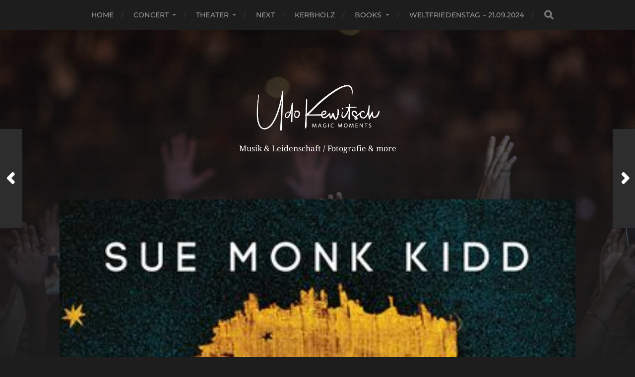

--- FILE ---
content_type: text/html; charset=UTF-8
request_url: https://www.udomittendrin.de/udomittendrin/wordpress/2021/05/01/das-buch-ana/
body_size: 10832
content:
<!DOCTYPE html>

<html class="no-js" lang="de">

	<head profile="http://gmpg.org/xfn/11">
		
		<meta http-equiv="Content-Type" content="text/html; charset=UTF-8" />
		<meta name="viewport" content="width=device-width, initial-scale=1.0, maximum-scale=1.0, user-scalable=no" >
		 
		<title>Das Buch Ana &#8211; Udo:mitten:drin</title>
<meta name='robots' content='max-image-preview:large' />
	<style>img:is([sizes="auto" i], [sizes^="auto," i]) { contain-intrinsic-size: 3000px 1500px }</style>
	<script>document.documentElement.className = document.documentElement.className.replace("no-js","js");</script>
<link rel="alternate" type="application/rss+xml" title="Udo:mitten:drin &raquo; Feed" href="https://www.udomittendrin.de/udomittendrin/wordpress/feed/" />
<link rel="alternate" type="application/rss+xml" title="Udo:mitten:drin &raquo; Kommentar-Feed" href="https://www.udomittendrin.de/udomittendrin/wordpress/comments/feed/" />
<link rel="alternate" type="application/rss+xml" title="Udo:mitten:drin &raquo; Das Buch Ana-Kommentar-Feed" href="https://www.udomittendrin.de/udomittendrin/wordpress/2021/05/01/das-buch-ana/feed/" />
		<!-- This site uses the Google Analytics by MonsterInsights plugin v9.11.0 - Using Analytics tracking - https://www.monsterinsights.com/ -->
		<!-- Note: MonsterInsights is not currently configured on this site. The site owner needs to authenticate with Google Analytics in the MonsterInsights settings panel. -->
					<!-- No tracking code set -->
				<!-- / Google Analytics by MonsterInsights -->
		<script type="text/javascript">
/* <![CDATA[ */
window._wpemojiSettings = {"baseUrl":"https:\/\/s.w.org\/images\/core\/emoji\/16.0.1\/72x72\/","ext":".png","svgUrl":"https:\/\/s.w.org\/images\/core\/emoji\/16.0.1\/svg\/","svgExt":".svg","source":{"concatemoji":"https:\/\/www.udomittendrin.de\/udomittendrin\/wordpress\/wp-includes\/js\/wp-emoji-release.min.js?ver=6.8.3"}};
/*! This file is auto-generated */
!function(s,n){var o,i,e;function c(e){try{var t={supportTests:e,timestamp:(new Date).valueOf()};sessionStorage.setItem(o,JSON.stringify(t))}catch(e){}}function p(e,t,n){e.clearRect(0,0,e.canvas.width,e.canvas.height),e.fillText(t,0,0);var t=new Uint32Array(e.getImageData(0,0,e.canvas.width,e.canvas.height).data),a=(e.clearRect(0,0,e.canvas.width,e.canvas.height),e.fillText(n,0,0),new Uint32Array(e.getImageData(0,0,e.canvas.width,e.canvas.height).data));return t.every(function(e,t){return e===a[t]})}function u(e,t){e.clearRect(0,0,e.canvas.width,e.canvas.height),e.fillText(t,0,0);for(var n=e.getImageData(16,16,1,1),a=0;a<n.data.length;a++)if(0!==n.data[a])return!1;return!0}function f(e,t,n,a){switch(t){case"flag":return n(e,"\ud83c\udff3\ufe0f\u200d\u26a7\ufe0f","\ud83c\udff3\ufe0f\u200b\u26a7\ufe0f")?!1:!n(e,"\ud83c\udde8\ud83c\uddf6","\ud83c\udde8\u200b\ud83c\uddf6")&&!n(e,"\ud83c\udff4\udb40\udc67\udb40\udc62\udb40\udc65\udb40\udc6e\udb40\udc67\udb40\udc7f","\ud83c\udff4\u200b\udb40\udc67\u200b\udb40\udc62\u200b\udb40\udc65\u200b\udb40\udc6e\u200b\udb40\udc67\u200b\udb40\udc7f");case"emoji":return!a(e,"\ud83e\udedf")}return!1}function g(e,t,n,a){var r="undefined"!=typeof WorkerGlobalScope&&self instanceof WorkerGlobalScope?new OffscreenCanvas(300,150):s.createElement("canvas"),o=r.getContext("2d",{willReadFrequently:!0}),i=(o.textBaseline="top",o.font="600 32px Arial",{});return e.forEach(function(e){i[e]=t(o,e,n,a)}),i}function t(e){var t=s.createElement("script");t.src=e,t.defer=!0,s.head.appendChild(t)}"undefined"!=typeof Promise&&(o="wpEmojiSettingsSupports",i=["flag","emoji"],n.supports={everything:!0,everythingExceptFlag:!0},e=new Promise(function(e){s.addEventListener("DOMContentLoaded",e,{once:!0})}),new Promise(function(t){var n=function(){try{var e=JSON.parse(sessionStorage.getItem(o));if("object"==typeof e&&"number"==typeof e.timestamp&&(new Date).valueOf()<e.timestamp+604800&&"object"==typeof e.supportTests)return e.supportTests}catch(e){}return null}();if(!n){if("undefined"!=typeof Worker&&"undefined"!=typeof OffscreenCanvas&&"undefined"!=typeof URL&&URL.createObjectURL&&"undefined"!=typeof Blob)try{var e="postMessage("+g.toString()+"("+[JSON.stringify(i),f.toString(),p.toString(),u.toString()].join(",")+"));",a=new Blob([e],{type:"text/javascript"}),r=new Worker(URL.createObjectURL(a),{name:"wpTestEmojiSupports"});return void(r.onmessage=function(e){c(n=e.data),r.terminate(),t(n)})}catch(e){}c(n=g(i,f,p,u))}t(n)}).then(function(e){for(var t in e)n.supports[t]=e[t],n.supports.everything=n.supports.everything&&n.supports[t],"flag"!==t&&(n.supports.everythingExceptFlag=n.supports.everythingExceptFlag&&n.supports[t]);n.supports.everythingExceptFlag=n.supports.everythingExceptFlag&&!n.supports.flag,n.DOMReady=!1,n.readyCallback=function(){n.DOMReady=!0}}).then(function(){return e}).then(function(){var e;n.supports.everything||(n.readyCallback(),(e=n.source||{}).concatemoji?t(e.concatemoji):e.wpemoji&&e.twemoji&&(t(e.twemoji),t(e.wpemoji)))}))}((window,document),window._wpemojiSettings);
/* ]]> */
</script>
<style id='wp-emoji-styles-inline-css' type='text/css'>

	img.wp-smiley, img.emoji {
		display: inline !important;
		border: none !important;
		box-shadow: none !important;
		height: 1em !important;
		width: 1em !important;
		margin: 0 0.07em !important;
		vertical-align: -0.1em !important;
		background: none !important;
		padding: 0 !important;
	}
</style>
<link rel='stylesheet' id='wp-block-library-css' href='https://www.udomittendrin.de/udomittendrin/wordpress/wp-includes/css/dist/block-library/style.min.css?ver=6.8.3' type='text/css' media='all' />
<style id='classic-theme-styles-inline-css' type='text/css'>
/*! This file is auto-generated */
.wp-block-button__link{color:#fff;background-color:#32373c;border-radius:9999px;box-shadow:none;text-decoration:none;padding:calc(.667em + 2px) calc(1.333em + 2px);font-size:1.125em}.wp-block-file__button{background:#32373c;color:#fff;text-decoration:none}
</style>
<style id='global-styles-inline-css' type='text/css'>
:root{--wp--preset--aspect-ratio--square: 1;--wp--preset--aspect-ratio--4-3: 4/3;--wp--preset--aspect-ratio--3-4: 3/4;--wp--preset--aspect-ratio--3-2: 3/2;--wp--preset--aspect-ratio--2-3: 2/3;--wp--preset--aspect-ratio--16-9: 16/9;--wp--preset--aspect-ratio--9-16: 9/16;--wp--preset--color--black: #1d1d1d;--wp--preset--color--cyan-bluish-gray: #abb8c3;--wp--preset--color--white: #fff;--wp--preset--color--pale-pink: #f78da7;--wp--preset--color--vivid-red: #cf2e2e;--wp--preset--color--luminous-vivid-orange: #ff6900;--wp--preset--color--luminous-vivid-amber: #fcb900;--wp--preset--color--light-green-cyan: #7bdcb5;--wp--preset--color--vivid-green-cyan: #00d084;--wp--preset--color--pale-cyan-blue: #8ed1fc;--wp--preset--color--vivid-cyan-blue: #0693e3;--wp--preset--color--vivid-purple: #9b51e0;--wp--preset--color--accent: #3bc492;--wp--preset--color--dark-gray: #555;--wp--preset--color--light-gray: #757575;--wp--preset--gradient--vivid-cyan-blue-to-vivid-purple: linear-gradient(135deg,rgba(6,147,227,1) 0%,rgb(155,81,224) 100%);--wp--preset--gradient--light-green-cyan-to-vivid-green-cyan: linear-gradient(135deg,rgb(122,220,180) 0%,rgb(0,208,130) 100%);--wp--preset--gradient--luminous-vivid-amber-to-luminous-vivid-orange: linear-gradient(135deg,rgba(252,185,0,1) 0%,rgba(255,105,0,1) 100%);--wp--preset--gradient--luminous-vivid-orange-to-vivid-red: linear-gradient(135deg,rgba(255,105,0,1) 0%,rgb(207,46,46) 100%);--wp--preset--gradient--very-light-gray-to-cyan-bluish-gray: linear-gradient(135deg,rgb(238,238,238) 0%,rgb(169,184,195) 100%);--wp--preset--gradient--cool-to-warm-spectrum: linear-gradient(135deg,rgb(74,234,220) 0%,rgb(151,120,209) 20%,rgb(207,42,186) 40%,rgb(238,44,130) 60%,rgb(251,105,98) 80%,rgb(254,248,76) 100%);--wp--preset--gradient--blush-light-purple: linear-gradient(135deg,rgb(255,206,236) 0%,rgb(152,150,240) 100%);--wp--preset--gradient--blush-bordeaux: linear-gradient(135deg,rgb(254,205,165) 0%,rgb(254,45,45) 50%,rgb(107,0,62) 100%);--wp--preset--gradient--luminous-dusk: linear-gradient(135deg,rgb(255,203,112) 0%,rgb(199,81,192) 50%,rgb(65,88,208) 100%);--wp--preset--gradient--pale-ocean: linear-gradient(135deg,rgb(255,245,203) 0%,rgb(182,227,212) 50%,rgb(51,167,181) 100%);--wp--preset--gradient--electric-grass: linear-gradient(135deg,rgb(202,248,128) 0%,rgb(113,206,126) 100%);--wp--preset--gradient--midnight: linear-gradient(135deg,rgb(2,3,129) 0%,rgb(40,116,252) 100%);--wp--preset--font-size--small: 14px;--wp--preset--font-size--medium: 20px;--wp--preset--font-size--large: 21px;--wp--preset--font-size--x-large: 42px;--wp--preset--font-size--normal: 16px;--wp--preset--font-size--larger: 26px;--wp--preset--spacing--20: 0.44rem;--wp--preset--spacing--30: 0.67rem;--wp--preset--spacing--40: 1rem;--wp--preset--spacing--50: 1.5rem;--wp--preset--spacing--60: 2.25rem;--wp--preset--spacing--70: 3.38rem;--wp--preset--spacing--80: 5.06rem;--wp--preset--shadow--natural: 6px 6px 9px rgba(0, 0, 0, 0.2);--wp--preset--shadow--deep: 12px 12px 50px rgba(0, 0, 0, 0.4);--wp--preset--shadow--sharp: 6px 6px 0px rgba(0, 0, 0, 0.2);--wp--preset--shadow--outlined: 6px 6px 0px -3px rgba(255, 255, 255, 1), 6px 6px rgba(0, 0, 0, 1);--wp--preset--shadow--crisp: 6px 6px 0px rgba(0, 0, 0, 1);}:where(.is-layout-flex){gap: 0.5em;}:where(.is-layout-grid){gap: 0.5em;}body .is-layout-flex{display: flex;}.is-layout-flex{flex-wrap: wrap;align-items: center;}.is-layout-flex > :is(*, div){margin: 0;}body .is-layout-grid{display: grid;}.is-layout-grid > :is(*, div){margin: 0;}:where(.wp-block-columns.is-layout-flex){gap: 2em;}:where(.wp-block-columns.is-layout-grid){gap: 2em;}:where(.wp-block-post-template.is-layout-flex){gap: 1.25em;}:where(.wp-block-post-template.is-layout-grid){gap: 1.25em;}.has-black-color{color: var(--wp--preset--color--black) !important;}.has-cyan-bluish-gray-color{color: var(--wp--preset--color--cyan-bluish-gray) !important;}.has-white-color{color: var(--wp--preset--color--white) !important;}.has-pale-pink-color{color: var(--wp--preset--color--pale-pink) !important;}.has-vivid-red-color{color: var(--wp--preset--color--vivid-red) !important;}.has-luminous-vivid-orange-color{color: var(--wp--preset--color--luminous-vivid-orange) !important;}.has-luminous-vivid-amber-color{color: var(--wp--preset--color--luminous-vivid-amber) !important;}.has-light-green-cyan-color{color: var(--wp--preset--color--light-green-cyan) !important;}.has-vivid-green-cyan-color{color: var(--wp--preset--color--vivid-green-cyan) !important;}.has-pale-cyan-blue-color{color: var(--wp--preset--color--pale-cyan-blue) !important;}.has-vivid-cyan-blue-color{color: var(--wp--preset--color--vivid-cyan-blue) !important;}.has-vivid-purple-color{color: var(--wp--preset--color--vivid-purple) !important;}.has-black-background-color{background-color: var(--wp--preset--color--black) !important;}.has-cyan-bluish-gray-background-color{background-color: var(--wp--preset--color--cyan-bluish-gray) !important;}.has-white-background-color{background-color: var(--wp--preset--color--white) !important;}.has-pale-pink-background-color{background-color: var(--wp--preset--color--pale-pink) !important;}.has-vivid-red-background-color{background-color: var(--wp--preset--color--vivid-red) !important;}.has-luminous-vivid-orange-background-color{background-color: var(--wp--preset--color--luminous-vivid-orange) !important;}.has-luminous-vivid-amber-background-color{background-color: var(--wp--preset--color--luminous-vivid-amber) !important;}.has-light-green-cyan-background-color{background-color: var(--wp--preset--color--light-green-cyan) !important;}.has-vivid-green-cyan-background-color{background-color: var(--wp--preset--color--vivid-green-cyan) !important;}.has-pale-cyan-blue-background-color{background-color: var(--wp--preset--color--pale-cyan-blue) !important;}.has-vivid-cyan-blue-background-color{background-color: var(--wp--preset--color--vivid-cyan-blue) !important;}.has-vivid-purple-background-color{background-color: var(--wp--preset--color--vivid-purple) !important;}.has-black-border-color{border-color: var(--wp--preset--color--black) !important;}.has-cyan-bluish-gray-border-color{border-color: var(--wp--preset--color--cyan-bluish-gray) !important;}.has-white-border-color{border-color: var(--wp--preset--color--white) !important;}.has-pale-pink-border-color{border-color: var(--wp--preset--color--pale-pink) !important;}.has-vivid-red-border-color{border-color: var(--wp--preset--color--vivid-red) !important;}.has-luminous-vivid-orange-border-color{border-color: var(--wp--preset--color--luminous-vivid-orange) !important;}.has-luminous-vivid-amber-border-color{border-color: var(--wp--preset--color--luminous-vivid-amber) !important;}.has-light-green-cyan-border-color{border-color: var(--wp--preset--color--light-green-cyan) !important;}.has-vivid-green-cyan-border-color{border-color: var(--wp--preset--color--vivid-green-cyan) !important;}.has-pale-cyan-blue-border-color{border-color: var(--wp--preset--color--pale-cyan-blue) !important;}.has-vivid-cyan-blue-border-color{border-color: var(--wp--preset--color--vivid-cyan-blue) !important;}.has-vivid-purple-border-color{border-color: var(--wp--preset--color--vivid-purple) !important;}.has-vivid-cyan-blue-to-vivid-purple-gradient-background{background: var(--wp--preset--gradient--vivid-cyan-blue-to-vivid-purple) !important;}.has-light-green-cyan-to-vivid-green-cyan-gradient-background{background: var(--wp--preset--gradient--light-green-cyan-to-vivid-green-cyan) !important;}.has-luminous-vivid-amber-to-luminous-vivid-orange-gradient-background{background: var(--wp--preset--gradient--luminous-vivid-amber-to-luminous-vivid-orange) !important;}.has-luminous-vivid-orange-to-vivid-red-gradient-background{background: var(--wp--preset--gradient--luminous-vivid-orange-to-vivid-red) !important;}.has-very-light-gray-to-cyan-bluish-gray-gradient-background{background: var(--wp--preset--gradient--very-light-gray-to-cyan-bluish-gray) !important;}.has-cool-to-warm-spectrum-gradient-background{background: var(--wp--preset--gradient--cool-to-warm-spectrum) !important;}.has-blush-light-purple-gradient-background{background: var(--wp--preset--gradient--blush-light-purple) !important;}.has-blush-bordeaux-gradient-background{background: var(--wp--preset--gradient--blush-bordeaux) !important;}.has-luminous-dusk-gradient-background{background: var(--wp--preset--gradient--luminous-dusk) !important;}.has-pale-ocean-gradient-background{background: var(--wp--preset--gradient--pale-ocean) !important;}.has-electric-grass-gradient-background{background: var(--wp--preset--gradient--electric-grass) !important;}.has-midnight-gradient-background{background: var(--wp--preset--gradient--midnight) !important;}.has-small-font-size{font-size: var(--wp--preset--font-size--small) !important;}.has-medium-font-size{font-size: var(--wp--preset--font-size--medium) !important;}.has-large-font-size{font-size: var(--wp--preset--font-size--large) !important;}.has-x-large-font-size{font-size: var(--wp--preset--font-size--x-large) !important;}
:where(.wp-block-post-template.is-layout-flex){gap: 1.25em;}:where(.wp-block-post-template.is-layout-grid){gap: 1.25em;}
:where(.wp-block-columns.is-layout-flex){gap: 2em;}:where(.wp-block-columns.is-layout-grid){gap: 2em;}
:root :where(.wp-block-pullquote){font-size: 1.5em;line-height: 1.6;}
</style>
<link rel='stylesheet' id='hitchcock_google_fonts-css' href='https://www.udomittendrin.de/udomittendrin/wordpress/wp-content/themes/hitchcock/assets/css/fonts.css?ver=6.8.3' type='text/css' media='all' />
<link rel='stylesheet' id='hitchcock_fontawesome-css' href='https://www.udomittendrin.de/udomittendrin/wordpress/wp-content/themes/hitchcock/assets/fonts/font-awesome/css/font-awesome.css?ver=2.2.1' type='text/css' media='all' />
<link rel='stylesheet' id='hitchcock_style-css' href='https://www.udomittendrin.de/udomittendrin/wordpress/wp-content/themes/hitchcock/style.css?ver=2.2.1' type='text/css' media='all' />
<style id='hitchcock_style-inline-css' type='text/css'>
input[type="submit"], input[type="button"], input[type="reset"], :root .has-accent-background-color, .button, :root .wp-block-file__button, :root .wp-block-button__link, :root .wp-block-search__button, .page-links a:hover, .form-submit #submit, #infinite-handle:hover, .nav-toggle.active .bar, .social-menu a:hover { background-color:#b43ac4; }input:focus, textarea:focus { border-color:#b43ac4; }a, .blog-title a:hover, .post-content p.pull, :root .has-accent-color, .comments .pingbacks li a:hover, .comment-header h4 a:hover, .comment-title .url:hover, .archive-nav a:hover, .credits p:first-child a:hover, .mobile-menu a:hover, :root .is-style-outline .wp-block-button__link, :root .wp-block-button__link.is-style-outline { color:#b43ac4; }
</style>
<script type="text/javascript" src="https://www.udomittendrin.de/udomittendrin/wordpress/wp-includes/js/jquery/jquery.min.js?ver=3.7.1" id="jquery-core-js"></script>
<script type="text/javascript" src="https://www.udomittendrin.de/udomittendrin/wordpress/wp-includes/js/jquery/jquery-migrate.min.js?ver=3.4.1" id="jquery-migrate-js"></script>
<script type="text/javascript" src="https://www.udomittendrin.de/udomittendrin/wordpress/wp-content/themes/hitchcock/assets/js/flexslider.js?ver=2.2.1" id="hitchcock_flexslider-js"></script>
<script type="text/javascript" src="https://www.udomittendrin.de/udomittendrin/wordpress/wp-content/themes/hitchcock/assets/js/doubletaptogo.js?ver=2.2.1" id="hitchcock_doubletaptogo-js"></script>
<script type="text/javascript" src="https://www.udomittendrin.de/udomittendrin/wordpress/wp-content/themes/hitchcock/assets/js/global.js?ver=2.2.1" id="hitchcock_global-js"></script>
<link rel="https://api.w.org/" href="https://www.udomittendrin.de/udomittendrin/wordpress/wp-json/" /><link rel="alternate" title="JSON" type="application/json" href="https://www.udomittendrin.de/udomittendrin/wordpress/wp-json/wp/v2/posts/644" /><link rel="EditURI" type="application/rsd+xml" title="RSD" href="https://www.udomittendrin.de/udomittendrin/wordpress/xmlrpc.php?rsd" />
<meta name="generator" content="WordPress 6.8.3" />
<link rel="canonical" href="https://www.udomittendrin.de/udomittendrin/wordpress/2021/05/01/das-buch-ana/" />
<link rel='shortlink' href='https://www.udomittendrin.de/udomittendrin/wordpress/?p=644' />
<link rel="alternate" title="oEmbed (JSON)" type="application/json+oembed" href="https://www.udomittendrin.de/udomittendrin/wordpress/wp-json/oembed/1.0/embed?url=https%3A%2F%2Fwww.udomittendrin.de%2Fudomittendrin%2Fwordpress%2F2021%2F05%2F01%2Fdas-buch-ana%2F" />
<link rel="alternate" title="oEmbed (XML)" type="text/xml+oembed" href="https://www.udomittendrin.de/udomittendrin/wordpress/wp-json/oembed/1.0/embed?url=https%3A%2F%2Fwww.udomittendrin.de%2Fudomittendrin%2Fwordpress%2F2021%2F05%2F01%2Fdas-buch-ana%2F&#038;format=xml" />
<style type="text/css">.recentcomments a{display:inline !important;padding:0 !important;margin:0 !important;}</style><link rel="icon" href="https://www.udomittendrin.de/udomittendrin/wordpress/wp-content/uploads/2020/01/cropped-Udograf-32x32.jpg" sizes="32x32" />
<link rel="icon" href="https://www.udomittendrin.de/udomittendrin/wordpress/wp-content/uploads/2020/01/cropped-Udograf-192x192.jpg" sizes="192x192" />
<link rel="apple-touch-icon" href="https://www.udomittendrin.de/udomittendrin/wordpress/wp-content/uploads/2020/01/cropped-Udograf-180x180.jpg" />
<meta name="msapplication-TileImage" content="https://www.udomittendrin.de/udomittendrin/wordpress/wp-content/uploads/2020/01/cropped-Udograf-270x270.jpg" />
	
	</head>
	
	<body class="wp-singular post-template-default single single-post postid-644 single-format-standard wp-custom-logo wp-theme-hitchcock post single show-preview-titles">

		
		<a class="skip-link button" href="#site-content">Skip to the content</a>
		
		<div class="navigation">
			
			<div class="section-inner">
				
				<ul class="main-menu">
																		
					<li id="menu-item-59" class="menu-item menu-item-type-custom menu-item-object-custom menu-item-home menu-item-59"><a href="https://www.udomittendrin.de/udomittendrin/wordpress">Home</a></li>
<li id="menu-item-51" class="menu-item menu-item-type-post_type menu-item-object-page current_page_parent menu-item-has-children menu-item-51"><a href="https://www.udomittendrin.de/udomittendrin/wordpress/concert/">Concert</a>
<ul class="sub-menu">
	<li id="menu-item-203" class="menu-item menu-item-type-post_type menu-item-object-post menu-item-203"><a href="https://www.udomittendrin.de/udomittendrin/wordpress/2019/07/19/scorpions/">Scorpions</a></li>
	<li id="menu-item-653" class="menu-item menu-item-type-post_type menu-item-object-post menu-item-653"><a href="https://www.udomittendrin.de/udomittendrin/wordpress/2021/01/27/peter-gabriel/">Peter Gabriel</a></li>
	<li id="menu-item-656" class="menu-item menu-item-type-post_type menu-item-object-post menu-item-656"><a href="https://www.udomittendrin.de/udomittendrin/wordpress/2020/10/07/san2-his-soul-patrol/">san2 &#038; his soul patrol</a></li>
	<li id="menu-item-652" class="menu-item menu-item-type-post_type menu-item-object-post menu-item-652"><a href="https://www.udomittendrin.de/udomittendrin/wordpress/2021/01/13/ed-sheeran/">Ed Sheeran</a></li>
	<li id="menu-item-306" class="menu-item menu-item-type-post_type menu-item-object-post menu-item-306"><a href="https://www.udomittendrin.de/udomittendrin/wordpress/2020/01/09/bananafishbone/">Bananafishbones</a></li>
	<li id="menu-item-239" class="menu-item menu-item-type-post_type menu-item-object-post menu-item-239"><a href="https://www.udomittendrin.de/udomittendrin/wordpress/2020/01/04/deep-purple/">Deep Purple</a></li>
	<li id="menu-item-178" class="menu-item menu-item-type-post_type menu-item-object-post menu-item-178"><a href="https://www.udomittendrin.de/udomittendrin/wordpress/2019/07/04/django-3000/">Django 3000</a></li>
	<li id="menu-item-58" class="menu-item menu-item-type-post_type menu-item-object-post menu-item-58"><a href="https://www.udomittendrin.de/udomittendrin/wordpress/2019/11/19/keller-steff/">Keller Steff</a></li>
	<li id="menu-item-202" class="menu-item menu-item-type-post_type menu-item-object-post menu-item-202"><a href="https://www.udomittendrin.de/udomittendrin/wordpress/2020/07/15/sarah-connor/">Sarah Connor</a></li>
	<li id="menu-item-305" class="menu-item menu-item-type-post_type menu-item-object-post menu-item-305"><a href="https://www.udomittendrin.de/udomittendrin/wordpress/2020/01/08/shakira/">Shakira</a></li>
	<li id="menu-item-242" class="menu-item menu-item-type-post_type menu-item-object-post menu-item-242"><a href="https://www.udomittendrin.de/udomittendrin/wordpress/2016/05/06/herbert-pixner/">Herbert Pixner</a></li>
	<li id="menu-item-1203" class="menu-item menu-item-type-post_type menu-item-object-post menu-item-1203"><a href="https://www.udomittendrin.de/udomittendrin/wordpress/2024/12/22/sugar-daddy-grooven-im-cuca-rosenheim/">Sugar Daddy grooven im cUcA Rosenheim</a></li>
	<li id="menu-item-1204" class="menu-item menu-item-type-post_type menu-item-object-post menu-item-1204"><a href="https://www.udomittendrin.de/udomittendrin/wordpress/2024/12/07/flashback-in-die-20-und-30iger-jahre/">Flashback in die 20 und 30iger Jahre</a></li>
	<li id="menu-item-177" class="menu-item menu-item-type-post_type menu-item-object-post menu-item-177"><a href="https://www.udomittendrin.de/udomittendrin/wordpress/2020/01/02/victoria-lake/">Victoria Lake</a></li>
	<li id="menu-item-1205" class="menu-item menu-item-type-post_type menu-item-object-post menu-item-1205"><a href="https://www.udomittendrin.de/udomittendrin/wordpress/2024/12/01/andreas-kuemmert-im-auers-live/">Andreas Kümmert im Auers Live</a></li>
	<li id="menu-item-1207" class="menu-item menu-item-type-post_type menu-item-object-post menu-item-1207"><a href="https://www.udomittendrin.de/udomittendrin/wordpress/2024/09/29/black-patti-im-vronis-vintage-staff/">Black Patti im Vroni´s Vintage Staff</a></li>
	<li id="menu-item-1199" class="menu-item menu-item-type-post_type menu-item-object-post menu-item-1199"><a href="https://www.udomittendrin.de/udomittendrin/wordpress/2025/03/25/5-8erl-in-ehrn-im-auers-livebraeu/">5/8erl in Ehrn im Auers Livebräu</a></li>
	<li id="menu-item-304" class="menu-item menu-item-type-post_type menu-item-object-post menu-item-304"><a href="https://www.udomittendrin.de/udomittendrin/wordpress/2020/01/13/marius-mueller-westernhagen/">Marius Müller Westernhagen</a></li>
	<li id="menu-item-660" class="menu-item menu-item-type-post_type menu-item-object-post menu-item-660"><a href="https://www.udomittendrin.de/udomittendrin/wordpress/2020/11/29/baby-palace/">Baby Palace</a></li>
	<li id="menu-item-662" class="menu-item menu-item-type-post_type menu-item-object-post menu-item-662"><a href="https://www.udomittendrin.de/udomittendrin/wordpress/2020/11/07/fainted-fairies/">Fainted Fairies</a></li>
</ul>
</li>
<li id="menu-item-57" class="menu-item menu-item-type-post_type menu-item-object-page menu-item-has-children menu-item-57"><a href="https://www.udomittendrin.de/udomittendrin/wordpress/theater/">Theater</a>
<ul class="sub-menu">
	<li id="menu-item-1200" class="menu-item menu-item-type-post_type menu-item-object-post menu-item-1200"><a href="https://www.udomittendrin.de/udomittendrin/wordpress/2025/03/24/kille-kille/">Kille Kille</a></li>
	<li id="menu-item-241" class="menu-item menu-item-type-post_type menu-item-object-post menu-item-241"><a href="https://www.udomittendrin.de/udomittendrin/wordpress/2017/10/24/ladies-night/">Ladies night</a></li>
	<li id="menu-item-1193" class="menu-item menu-item-type-post_type menu-item-object-post menu-item-1193"><a href="https://www.udomittendrin.de/udomittendrin/wordpress/2025/07/02/erfolgreiche-premiere-im-eisenaerzter-bauerntheater/">Erfolgreiche Premiere im Eisenärzter Bauerntheater  </a></li>
	<li id="menu-item-63" class="menu-item menu-item-type-post_type menu-item-object-post menu-item-63"><a href="https://www.udomittendrin.de/udomittendrin/wordpress/2018/01/05/improfeten/">Improfeten</a></li>
	<li id="menu-item-77" class="menu-item menu-item-type-post_type menu-item-object-post menu-item-77"><a href="https://www.udomittendrin.de/udomittendrin/wordpress/2017/09/22/stefan-kroell/">Stefan Kröll</a></li>
	<li id="menu-item-240" class="menu-item menu-item-type-post_type menu-item-object-post menu-item-240"><a href="https://www.udomittendrin.de/udomittendrin/wordpress/2019/12/07/unheimliche-nacht/">Unheimliche nacht</a></li>
</ul>
</li>
<li id="menu-item-84" class="menu-item menu-item-type-post_type menu-item-object-page menu-item-84"><a href="https://www.udomittendrin.de/udomittendrin/wordpress/in-kuerze/">next</a></li>
<li id="menu-item-85" class="menu-item menu-item-type-post_type menu-item-object-page menu-item-85"><a href="https://www.udomittendrin.de/udomittendrin/wordpress/kerbholz/">Kerbholz</a></li>
<li id="menu-item-410" class="menu-item menu-item-type-post_type menu-item-object-page current-menu-ancestor current-menu-parent current_page_parent current_page_ancestor menu-item-has-children menu-item-410"><a href="https://www.udomittendrin.de/udomittendrin/wordpress/books/">Books</a>
<ul class="sub-menu">
	<li id="menu-item-1194" class="menu-item menu-item-type-post_type menu-item-object-post menu-item-1194"><a href="https://www.udomittendrin.de/udomittendrin/wordpress/2025/09/05/himmelerdenblau-romy-hausmann/">Himmelerdenblau – Romy Hausmann</a></li>
	<li id="menu-item-1196" class="menu-item menu-item-type-post_type menu-item-object-post menu-item-1196"><a href="https://www.udomittendrin.de/udomittendrin/wordpress/2025/07/14/lost-boy-hubertus-koch/">Lost Boy – Hubertus Koch</a></li>
	<li id="menu-item-651" class="menu-item menu-item-type-post_type menu-item-object-post current-menu-item menu-item-651"><a href="https://www.udomittendrin.de/udomittendrin/wordpress/2021/05/01/das-buch-ana/" aria-current="page">Das Buch Ana</a></li>
	<li id="menu-item-1198" class="menu-item menu-item-type-post_type menu-item-object-post menu-item-1198"><a href="https://www.udomittendrin.de/udomittendrin/wordpress/2025/05/05/die-kollegin-freida-mcfadden/">Die Kollegin – Freida McFadden</a></li>
	<li id="menu-item-655" class="menu-item menu-item-type-post_type menu-item-object-post menu-item-655"><a href="https://www.udomittendrin.de/udomittendrin/wordpress/2020/12/14/vardo/">Vardo</a></li>
	<li id="menu-item-1195" class="menu-item menu-item-type-post_type menu-item-object-post menu-item-1195"><a href="https://www.udomittendrin.de/udomittendrin/wordpress/2025/08/18/panik-sebastian-halm/">Panik – Sebastian Halm</a></li>
	<li id="menu-item-1206" class="menu-item menu-item-type-post_type menu-item-object-post menu-item-1206"><a href="https://www.udomittendrin.de/udomittendrin/wordpress/2024/11/12/munk-jan-weiler/">MUNK – Jan Weiler</a></li>
	<li id="menu-item-1201" class="menu-item menu-item-type-post_type menu-item-object-post menu-item-1201"><a href="https://www.udomittendrin.de/udomittendrin/wordpress/2025/01/05/historischer-roman/">Erbe der sieben Familien</a></li>
	<li id="menu-item-1202" class="menu-item menu-item-type-post_type menu-item-object-post menu-item-1202"><a href="https://www.udomittendrin.de/udomittendrin/wordpress/2025/01/05/pink-elephant/">Pink Elephant</a></li>
	<li id="menu-item-658" class="menu-item menu-item-type-post_type menu-item-object-post menu-item-658"><a href="https://www.udomittendrin.de/udomittendrin/wordpress/2020/10/23/die-unbequeme-wahrheit/">die unbequeme wahrheit</a></li>
	<li id="menu-item-661" class="menu-item menu-item-type-post_type menu-item-object-post menu-item-661"><a href="https://www.udomittendrin.de/udomittendrin/wordpress/2020/11/24/amelie-fried-spur-des-schweigens/">Amelie Fried – Spur des Schweigens</a></li>
	<li id="menu-item-419" class="menu-item menu-item-type-post_type menu-item-object-post menu-item-419"><a href="https://www.udomittendrin.de/udomittendrin/wordpress/2020/04/02/john-grisham-der-waechter/">John Grisham – Der Wächter</a></li>
	<li id="menu-item-434" class="menu-item menu-item-type-post_type menu-item-object-post menu-item-434"><a href="https://www.udomittendrin.de/udomittendrin/wordpress/2020/04/02/karsten-dusse-achtsam-morden/">Karsten Dusse – Achtsam morden</a></li>
	<li id="menu-item-657" class="menu-item menu-item-type-post_type menu-item-object-post menu-item-657"><a href="https://www.udomittendrin.de/udomittendrin/wordpress/2020/10/11/nordsee-daemmerung/">Nordsee dämmerung</a></li>
	<li id="menu-item-663" class="menu-item menu-item-type-post_type menu-item-object-post menu-item-663"><a href="https://www.udomittendrin.de/udomittendrin/wordpress/2020/10/16/die-jaegerin/">Die Jägerin</a></li>
	<li id="menu-item-659" class="menu-item menu-item-type-post_type menu-item-object-post menu-item-659"><a href="https://www.udomittendrin.de/udomittendrin/wordpress/2020/09/23/die-nachbarin/">Die Nachbarin</a></li>
</ul>
</li>
<li id="menu-item-1208" class="menu-item menu-item-type-post_type menu-item-object-post menu-item-1208"><a href="https://www.udomittendrin.de/udomittendrin/wordpress/2024/09/21/weltfriedenstag-21-09-2024/">Weltfriedenstag – 21.09.2024</a></li>
					
					<li class="header-search">
						
<form method="get" class="search-form" id="search-form-6970412cd3e9e" action="https://www.udomittendrin.de/udomittendrin/wordpress/">
	<input type="search" class="search-field" placeholder="Suchformular" name="s" id="search-field-6970412cd3e9f" /> 
	<button type="submit" class="search-button">
		<span class="screen-reader-text">Search</span>
		<div class="fa fw fa-search"></div>
	</button>
</form>					</li>
					
				</ul>
				
			</div><!-- .section-inner -->
			
			<button type="button" class="nav-toggle">
					
				<div class="bars">
					<div class="bar"></div>
					<div class="bar"></div>
					<div class="bar"></div>
				</div>
				
			</button><!-- .nav-toggle -->
			
			<div class="mobile-navigation">
			
				<ul class="mobile-menu">
																			
					<li class="menu-item menu-item-type-custom menu-item-object-custom menu-item-home menu-item-59"><a href="https://www.udomittendrin.de/udomittendrin/wordpress">Home</a></li>
<li class="menu-item menu-item-type-post_type menu-item-object-page current_page_parent menu-item-has-children menu-item-51"><a href="https://www.udomittendrin.de/udomittendrin/wordpress/concert/">Concert</a>
<ul class="sub-menu">
	<li class="menu-item menu-item-type-post_type menu-item-object-post menu-item-203"><a href="https://www.udomittendrin.de/udomittendrin/wordpress/2019/07/19/scorpions/">Scorpions</a></li>
	<li class="menu-item menu-item-type-post_type menu-item-object-post menu-item-653"><a href="https://www.udomittendrin.de/udomittendrin/wordpress/2021/01/27/peter-gabriel/">Peter Gabriel</a></li>
	<li class="menu-item menu-item-type-post_type menu-item-object-post menu-item-656"><a href="https://www.udomittendrin.de/udomittendrin/wordpress/2020/10/07/san2-his-soul-patrol/">san2 &#038; his soul patrol</a></li>
	<li class="menu-item menu-item-type-post_type menu-item-object-post menu-item-652"><a href="https://www.udomittendrin.de/udomittendrin/wordpress/2021/01/13/ed-sheeran/">Ed Sheeran</a></li>
	<li class="menu-item menu-item-type-post_type menu-item-object-post menu-item-306"><a href="https://www.udomittendrin.de/udomittendrin/wordpress/2020/01/09/bananafishbone/">Bananafishbones</a></li>
	<li class="menu-item menu-item-type-post_type menu-item-object-post menu-item-239"><a href="https://www.udomittendrin.de/udomittendrin/wordpress/2020/01/04/deep-purple/">Deep Purple</a></li>
	<li class="menu-item menu-item-type-post_type menu-item-object-post menu-item-178"><a href="https://www.udomittendrin.de/udomittendrin/wordpress/2019/07/04/django-3000/">Django 3000</a></li>
	<li class="menu-item menu-item-type-post_type menu-item-object-post menu-item-58"><a href="https://www.udomittendrin.de/udomittendrin/wordpress/2019/11/19/keller-steff/">Keller Steff</a></li>
	<li class="menu-item menu-item-type-post_type menu-item-object-post menu-item-202"><a href="https://www.udomittendrin.de/udomittendrin/wordpress/2020/07/15/sarah-connor/">Sarah Connor</a></li>
	<li class="menu-item menu-item-type-post_type menu-item-object-post menu-item-305"><a href="https://www.udomittendrin.de/udomittendrin/wordpress/2020/01/08/shakira/">Shakira</a></li>
	<li class="menu-item menu-item-type-post_type menu-item-object-post menu-item-242"><a href="https://www.udomittendrin.de/udomittendrin/wordpress/2016/05/06/herbert-pixner/">Herbert Pixner</a></li>
	<li class="menu-item menu-item-type-post_type menu-item-object-post menu-item-1203"><a href="https://www.udomittendrin.de/udomittendrin/wordpress/2024/12/22/sugar-daddy-grooven-im-cuca-rosenheim/">Sugar Daddy grooven im cUcA Rosenheim</a></li>
	<li class="menu-item menu-item-type-post_type menu-item-object-post menu-item-1204"><a href="https://www.udomittendrin.de/udomittendrin/wordpress/2024/12/07/flashback-in-die-20-und-30iger-jahre/">Flashback in die 20 und 30iger Jahre</a></li>
	<li class="menu-item menu-item-type-post_type menu-item-object-post menu-item-177"><a href="https://www.udomittendrin.de/udomittendrin/wordpress/2020/01/02/victoria-lake/">Victoria Lake</a></li>
	<li class="menu-item menu-item-type-post_type menu-item-object-post menu-item-1205"><a href="https://www.udomittendrin.de/udomittendrin/wordpress/2024/12/01/andreas-kuemmert-im-auers-live/">Andreas Kümmert im Auers Live</a></li>
	<li class="menu-item menu-item-type-post_type menu-item-object-post menu-item-1207"><a href="https://www.udomittendrin.de/udomittendrin/wordpress/2024/09/29/black-patti-im-vronis-vintage-staff/">Black Patti im Vroni´s Vintage Staff</a></li>
	<li class="menu-item menu-item-type-post_type menu-item-object-post menu-item-1199"><a href="https://www.udomittendrin.de/udomittendrin/wordpress/2025/03/25/5-8erl-in-ehrn-im-auers-livebraeu/">5/8erl in Ehrn im Auers Livebräu</a></li>
	<li class="menu-item menu-item-type-post_type menu-item-object-post menu-item-304"><a href="https://www.udomittendrin.de/udomittendrin/wordpress/2020/01/13/marius-mueller-westernhagen/">Marius Müller Westernhagen</a></li>
	<li class="menu-item menu-item-type-post_type menu-item-object-post menu-item-660"><a href="https://www.udomittendrin.de/udomittendrin/wordpress/2020/11/29/baby-palace/">Baby Palace</a></li>
	<li class="menu-item menu-item-type-post_type menu-item-object-post menu-item-662"><a href="https://www.udomittendrin.de/udomittendrin/wordpress/2020/11/07/fainted-fairies/">Fainted Fairies</a></li>
</ul>
</li>
<li class="menu-item menu-item-type-post_type menu-item-object-page menu-item-has-children menu-item-57"><a href="https://www.udomittendrin.de/udomittendrin/wordpress/theater/">Theater</a>
<ul class="sub-menu">
	<li class="menu-item menu-item-type-post_type menu-item-object-post menu-item-1200"><a href="https://www.udomittendrin.de/udomittendrin/wordpress/2025/03/24/kille-kille/">Kille Kille</a></li>
	<li class="menu-item menu-item-type-post_type menu-item-object-post menu-item-241"><a href="https://www.udomittendrin.de/udomittendrin/wordpress/2017/10/24/ladies-night/">Ladies night</a></li>
	<li class="menu-item menu-item-type-post_type menu-item-object-post menu-item-1193"><a href="https://www.udomittendrin.de/udomittendrin/wordpress/2025/07/02/erfolgreiche-premiere-im-eisenaerzter-bauerntheater/">Erfolgreiche Premiere im Eisenärzter Bauerntheater  </a></li>
	<li class="menu-item menu-item-type-post_type menu-item-object-post menu-item-63"><a href="https://www.udomittendrin.de/udomittendrin/wordpress/2018/01/05/improfeten/">Improfeten</a></li>
	<li class="menu-item menu-item-type-post_type menu-item-object-post menu-item-77"><a href="https://www.udomittendrin.de/udomittendrin/wordpress/2017/09/22/stefan-kroell/">Stefan Kröll</a></li>
	<li class="menu-item menu-item-type-post_type menu-item-object-post menu-item-240"><a href="https://www.udomittendrin.de/udomittendrin/wordpress/2019/12/07/unheimliche-nacht/">Unheimliche nacht</a></li>
</ul>
</li>
<li class="menu-item menu-item-type-post_type menu-item-object-page menu-item-84"><a href="https://www.udomittendrin.de/udomittendrin/wordpress/in-kuerze/">next</a></li>
<li class="menu-item menu-item-type-post_type menu-item-object-page menu-item-85"><a href="https://www.udomittendrin.de/udomittendrin/wordpress/kerbholz/">Kerbholz</a></li>
<li class="menu-item menu-item-type-post_type menu-item-object-page current-menu-ancestor current-menu-parent current_page_parent current_page_ancestor menu-item-has-children menu-item-410"><a href="https://www.udomittendrin.de/udomittendrin/wordpress/books/">Books</a>
<ul class="sub-menu">
	<li class="menu-item menu-item-type-post_type menu-item-object-post menu-item-1194"><a href="https://www.udomittendrin.de/udomittendrin/wordpress/2025/09/05/himmelerdenblau-romy-hausmann/">Himmelerdenblau – Romy Hausmann</a></li>
	<li class="menu-item menu-item-type-post_type menu-item-object-post menu-item-1196"><a href="https://www.udomittendrin.de/udomittendrin/wordpress/2025/07/14/lost-boy-hubertus-koch/">Lost Boy – Hubertus Koch</a></li>
	<li class="menu-item menu-item-type-post_type menu-item-object-post current-menu-item menu-item-651"><a href="https://www.udomittendrin.de/udomittendrin/wordpress/2021/05/01/das-buch-ana/" aria-current="page">Das Buch Ana</a></li>
	<li class="menu-item menu-item-type-post_type menu-item-object-post menu-item-1198"><a href="https://www.udomittendrin.de/udomittendrin/wordpress/2025/05/05/die-kollegin-freida-mcfadden/">Die Kollegin – Freida McFadden</a></li>
	<li class="menu-item menu-item-type-post_type menu-item-object-post menu-item-655"><a href="https://www.udomittendrin.de/udomittendrin/wordpress/2020/12/14/vardo/">Vardo</a></li>
	<li class="menu-item menu-item-type-post_type menu-item-object-post menu-item-1195"><a href="https://www.udomittendrin.de/udomittendrin/wordpress/2025/08/18/panik-sebastian-halm/">Panik – Sebastian Halm</a></li>
	<li class="menu-item menu-item-type-post_type menu-item-object-post menu-item-1206"><a href="https://www.udomittendrin.de/udomittendrin/wordpress/2024/11/12/munk-jan-weiler/">MUNK – Jan Weiler</a></li>
	<li class="menu-item menu-item-type-post_type menu-item-object-post menu-item-1201"><a href="https://www.udomittendrin.de/udomittendrin/wordpress/2025/01/05/historischer-roman/">Erbe der sieben Familien</a></li>
	<li class="menu-item menu-item-type-post_type menu-item-object-post menu-item-1202"><a href="https://www.udomittendrin.de/udomittendrin/wordpress/2025/01/05/pink-elephant/">Pink Elephant</a></li>
	<li class="menu-item menu-item-type-post_type menu-item-object-post menu-item-658"><a href="https://www.udomittendrin.de/udomittendrin/wordpress/2020/10/23/die-unbequeme-wahrheit/">die unbequeme wahrheit</a></li>
	<li class="menu-item menu-item-type-post_type menu-item-object-post menu-item-661"><a href="https://www.udomittendrin.de/udomittendrin/wordpress/2020/11/24/amelie-fried-spur-des-schweigens/">Amelie Fried – Spur des Schweigens</a></li>
	<li class="menu-item menu-item-type-post_type menu-item-object-post menu-item-419"><a href="https://www.udomittendrin.de/udomittendrin/wordpress/2020/04/02/john-grisham-der-waechter/">John Grisham – Der Wächter</a></li>
	<li class="menu-item menu-item-type-post_type menu-item-object-post menu-item-434"><a href="https://www.udomittendrin.de/udomittendrin/wordpress/2020/04/02/karsten-dusse-achtsam-morden/">Karsten Dusse – Achtsam morden</a></li>
	<li class="menu-item menu-item-type-post_type menu-item-object-post menu-item-657"><a href="https://www.udomittendrin.de/udomittendrin/wordpress/2020/10/11/nordsee-daemmerung/">Nordsee dämmerung</a></li>
	<li class="menu-item menu-item-type-post_type menu-item-object-post menu-item-663"><a href="https://www.udomittendrin.de/udomittendrin/wordpress/2020/10/16/die-jaegerin/">Die Jägerin</a></li>
	<li class="menu-item menu-item-type-post_type menu-item-object-post menu-item-659"><a href="https://www.udomittendrin.de/udomittendrin/wordpress/2020/09/23/die-nachbarin/">Die Nachbarin</a></li>
</ul>
</li>
<li class="menu-item menu-item-type-post_type menu-item-object-post menu-item-1208"><a href="https://www.udomittendrin.de/udomittendrin/wordpress/2024/09/21/weltfriedenstag-21-09-2024/">Weltfriedenstag – 21.09.2024</a></li>
					
				</ul>
				
				
<form method="get" class="search-form" id="search-form-6970412cd5613" action="https://www.udomittendrin.de/udomittendrin/wordpress/">
	<input type="search" class="search-field" placeholder="Suchformular" name="s" id="search-field-6970412cd5614" /> 
	<button type="submit" class="search-button">
		<span class="screen-reader-text">Search</span>
		<div class="fa fw fa-search"></div>
	</button>
</form>			
			</div><!-- .mobile-navigation -->
			
		</div><!-- .navigation -->

				
		<div class="header-image" style="background-image: url( https://www.udomittendrin.de/udomittendrin/wordpress/wp-content/uploads/2019/11/cropped-inKürze_by_c_udo-3801.jpg );"></div>
	
		<div class="header section-inner">
		
				
			<div class="blog-title">
												
			<a href="https://www.udomittendrin.de/udomittendrin/wordpress" class="custom-logo-link">
				<img src="https://www.udomittendrin.de/udomittendrin/wordpress/wp-content/uploads/2019/11/cropped-Udo-Kewitsch-white-low-res-9.png" width="600" height="246" />
				<span class="screen-reader-text">Udo:mitten:drin</span>
			</a>

										</div>
			
							<div class="blog-description"><p>Musik &amp; Leidenschaft / Fotografie &amp; more</p>
</div>
						
						
		</div><!-- .header -->

		<main id="site-content">
		<div class="content section-inner">
		
			<div id="post-644" class="single single-post post-644 post type-post status-publish format-standard has-post-thumbnail hentry category-books tag-btb tag-das-buch-ana tag-historischer-roman tag-roman tag-sue-monk-kidd">
				
				<div class="post-container">
					
													
							<figure class="featured-media">
								<img width="350" height="559" src="https://www.udomittendrin.de/udomittendrin/wordpress/wp-content/uploads/2021/05/Ana.jpeg" class="attachment-post-image size-post-image wp-post-image" alt="" decoding="async" fetchpriority="high" srcset="https://www.udomittendrin.de/udomittendrin/wordpress/wp-content/uploads/2021/05/Ana.jpeg 350w, https://www.udomittendrin.de/udomittendrin/wordpress/wp-content/uploads/2021/05/Ana-188x300.jpeg 188w" sizes="(max-width: 350px) 100vw, 350px" />							</figure><!-- .featured-media -->
								
												
										
					<div class="post-header">

												
							<p class="post-date">1. Mai 2021</p>

												
						<h1 class="post-title">Das Buch Ana</h1>						
					</div>
					
					<div class="post-inner">
							
						<div class="post-content entry-content">
							
<h2 class="wp-block-heading">Das Buch von der Frau Jesus</h2>



<p class="has-drop-cap">ein gewagtes Thema. Jesus hatte eine Frau? Ja, im Roman von Sue Monk Kidd hatte Jesus eine Frau. Ana ist ihr Name und dieses Buch ist ihre Geschichte. Eine Geschichte, die sehr feinfühlig, sehr zart und sehr einfühlsam geschrieben ist. Ein Buch, welches die Frauen stärkt, ihnen einen Namen gibt. Ein Buch, das nach Gleichberechtigung schreit und aufmerksam macht auf eine tausende Jahre gewachsene (Unrechts) Kultur auf diesem Planeten. Ana gibt den Frauen im 21. Jahrhundert eine Stimme, macht ihnen Mut und vermittelt unaufdringlich, aber in aller Bestimmtheit: bleib Dir treu, geh Deinen Weg. Auf Neudeutsch: mach Dein Ding.</p>



<figure class="wp-block-image size-large"><img decoding="async" width="350" height="559" src="https://www.udomittendrin.de/udomittendrin/wordpress/wp-content/uploads/2021/05/Ana.jpeg" alt="" class="wp-image-643" srcset="https://www.udomittendrin.de/udomittendrin/wordpress/wp-content/uploads/2021/05/Ana.jpeg 350w, https://www.udomittendrin.de/udomittendrin/wordpress/wp-content/uploads/2021/05/Ana-188x300.jpeg 188w" sizes="(max-width: 350px) 100vw, 350px" /></figure>



<p>Ana. Meine Name ist Ana und ich war die Frau von Jesus von Nazereth. Eine &#8211; ja, natürlich &#8211; fiktive Geschichte, aber eine sehr gefühlsam recherchierte, eine einprägsame Geschichte, die uns Sue Monk Kidd (Debüt Roman &#8222;Die Bienenhüterin&#8220;) da erzählt. Die Geschichte nimmt ihren Lauf, als Ana 14 ist, von ihren Eltern (völlig unvermittelt) verheiratet werden soll. Sie beschreibt die engen Gassen in Sepphoris ebenso eindrücklich, wie die Leidenschaft Lesen und Schreiben zu wollen. Ana hat einen festen Willen und die Geschehnisse in jener Zeit machen bisweilen, gelesen im Jahr 2021, sprach- und auch ein stück fassungslos.</p>



<p>Ana begegnet Jesus auf dem Marktplatz just in dem Moment als ihr künftiger Ehemann sich von &#8222;seinem Weibe&#8220; ein Bild verschaffen will. Sie vermag jedoch den Mann mit den leuchtenden Augen und dunklen Locken nicht mehr zu vergessen, wird aber von Ihrem Vater diesem alten ungehobeltem Mann auf dem Markt versprochen. Die Freundin Tahibita, ihre Tante Yalta und der Weggefährte Lavi sind ebenso prägende Charaktere der Geschichte, wie auch der Herodes Antipach, dem Tetrach, der sich ein Bildnis von Ana in seinem Gemäuern setzen lassen will.</p>



<p>All dies mag Ana auf den seltenen Pergament niederschreiben, festhalten und eine späteren Welt überliefern, vergisst darüber hinaus aber niemals ihr Sehnsucht nach jenem jungen Mann auf dem Markt, dem sie wenig später in den Wäldern wieder begegnen wird.</p>



<p>Der Roman führt langsam durch die Zeit und schließlich auch, wie es dazu kam, dass Ana Jesus heiraten konnte und wie es ihr in seinem bescheidenen Heim inmitten seiner Familie mit Maria und sein Schwestern erging. Wir lernen Judas kennen und die Berufung, die Jesus verspürt und welche Wege beide, teils gemeinsam, teils jeder für sich allein gehen (müssen).</p>



<p>Das schön lesbare Buch und die Geschichte Ana endet schließlich mit dem Wege Jesus zu Kreuze und begleitet Ana noch über in die dunkle Zeit der Trauer hinaus. </p>



<p><strong>Fazit</strong>: ein tolles &#8211; einmal ein ganz anderes, weil es die Geschichte &#8222;neu&#8220; schreibt &#8211; Buch. Sehr gefühlvoll und akribisch recherchiert und mit Fiktion bereichert ist es nicht nur ein Buch für viele schöne Leseabende, es ist auch ein Mutmacher für alle jene, die sich bisher nicht ihre eigene Leidenschaft zugestanden, ein Aufruf an den eigenen Willen und dessen Kraft. ****</p>



<p> </p>
						</div><!-- .post-content -->
						
						
												
							<div class="post-meta">
						
																	<p class="categories">
										In <a href="https://www.udomittendrin.de/udomittendrin/wordpress/category/allgemein/books/" rel="category tag">Books</a>									</p>
																
																	<p class="tags">
										<a href="https://www.udomittendrin.de/udomittendrin/wordpress/tag/btb/" rel="tag">btb</a> <a href="https://www.udomittendrin.de/udomittendrin/wordpress/tag/das-buch-ana/" rel="tag">Das Buch Ana</a> <a href="https://www.udomittendrin.de/udomittendrin/wordpress/tag/historischer-roman/" rel="tag">historischer Roman</a> <a href="https://www.udomittendrin.de/udomittendrin/wordpress/tag/roman/" rel="tag">Roman</a> <a href="https://www.udomittendrin.de/udomittendrin/wordpress/tag/sue-monk-kidd/" rel="tag">Sue Monk Kidd</a>									</p>
																
											
							</div><!-- .post-meta -->
						
							<div class="post-navigation group">
								
																	
									<a class="post-nav-prev" href="https://www.udomittendrin.de/udomittendrin/wordpress/2021/01/27/peter-gabriel/">					
										<p>Weiter<span class="hide"> Beitrag</span></p>
										<span class="fa fw fa-angle-right"></span>
									</a>
							
																	
									<a class="post-nav-next" href="https://www.udomittendrin.de/udomittendrin/wordpress/2021/06/05/lisa-stansfield/">
										<span class="fa fw fa-angle-left"></span>
										<p>Zurück<span class="hide"> Beitrag</span></p>
									</a>
															
							</div><!-- .post-navigation -->

												
					</div><!-- .post-inner -->
					
					
	<div class="comments-container">
		
		
			<div id="respond" class="comment-respond">
		<h3 id="reply-title" class="comment-reply-title"><div class="inner">Antworten</div> <small><a rel="nofollow" id="cancel-comment-reply-link" href="/udomittendrin/wordpress/2021/05/01/das-buch-ana/#respond" style="display:none;">Antwort abbrechen</a></small></h3><p class="must-log-in">Du musst <a href="https://www.udomittendrin.de/udomittendrin/wordpress/wp-login.php?redirect_to=https%3A%2F%2Fwww.udomittendrin.de%2Fudomittendrin%2Fwordpress%2F2021%2F05%2F01%2Fdas-buch-ana%2F">angemeldet</a> sein, um einen Kommentar abzugeben.</p>	</div><!-- #respond -->
			
	</div><!-- .comments-container -->
	
				
				</div><!-- .post-container -->
				
			</div><!-- .post -->
			
		</div><!-- .content -->
		
				
		<div class="related-posts posts section-inner group">
					
			
<a href="https://www.udomittendrin.de/udomittendrin/wordpress/2026/01/01/die-wilden-jahre-susanne-goga/" id="post-1247" class="post post-1247 type-post status-publish format-standard has-post-thumbnail hentry category-books tag-buecher tag-buchtipp tag-heyne tag-roman tag-spannung" style="background-image: url( https://www.udomittendrin.de/udomittendrin/wordpress/wp-content/uploads/2026/01/DieWildenJahre.jpg );">

	<div class="post-overlay">
		
				
		<div class="archive-post-header">
		
		    <p class="archive-post-date">1. Januar 2026</p>
							
		    		    	<h2 class="archive-post-title">Die wilden Jahre &#8211; Susanne Goga</h2>
		    	    
		</div>

	</div>
	
</a><!-- .post -->
<a href="https://www.udomittendrin.de/udomittendrin/wordpress/2025/12/22/boris-herrmann-walter-wuellenweber-die-welt-unter-meinem-boot/" id="post-1235" class="post post-1235 type-post status-publish format-standard has-post-thumbnail hentry category-books tag-bertelsmann tag-bestseller tag-boris-hermann tag-buecher tag-schutz-der-meere tag-segeln tag-umwelt" style="background-image: url( https://www.udomittendrin.de/udomittendrin/wordpress/wp-content/uploads/2025/12/herrmann-bwuellenweber-wwelt-257435-jpg.webp );">

	<div class="post-overlay">
		
				
		<div class="archive-post-header">
		
		    <p class="archive-post-date">22. Dezember 2025</p>
							
		    		    	<h2 class="archive-post-title">Boris Herrmann / Walter Wüllenweber &#8211; Die Welt unter meinem Boot !</h2>
		    	    
		</div>

	</div>
	
</a><!-- .post -->
<a href="https://www.udomittendrin.de/udomittendrin/wordpress/2025/11/07/in-einem-zug-daniel-glattauer/" id="post-1221" class="post post-1221 type-post status-publish format-standard has-post-thumbnail hentry category-books tag-buecher tag-buchtipp tag-dumont tag-roman" style="background-image: url( https://www.udomittendrin.de/udomittendrin/wordpress/wp-content/uploads/2025/11/glattauer-508x778.jpg );">

	<div class="post-overlay">
		
				
		<div class="archive-post-header">
		
		    <p class="archive-post-date">7. November 2025</p>
							
		    		    	<h2 class="archive-post-title">In einem Zug &#8211; Daniel Glattauer</h2>
		    	    
		</div>

	</div>
	
</a><!-- .post -->
		</div><!-- .related-posts --> 

				
		</main><!-- #site-content -->

		
		<div class="credits section-inner">
			<p>&copy; 2026 <a href="https://www.udomittendrin.de/udomittendrin/wordpress">Udo:mitten:drin</a></p>
			<p class="theme-by">Thema von <a href="https://andersnoren.se">Anders Nor&eacute;n</a></p>
		</div><!-- .credits -->

		<script type="speculationrules">
{"prefetch":[{"source":"document","where":{"and":[{"href_matches":"\/udomittendrin\/wordpress\/*"},{"not":{"href_matches":["\/udomittendrin\/wordpress\/wp-*.php","\/udomittendrin\/wordpress\/wp-admin\/*","\/udomittendrin\/wordpress\/wp-content\/uploads\/*","\/udomittendrin\/wordpress\/wp-content\/*","\/udomittendrin\/wordpress\/wp-content\/plugins\/*","\/udomittendrin\/wordpress\/wp-content\/themes\/hitchcock\/*","\/udomittendrin\/wordpress\/*\\?(.+)"]}},{"not":{"selector_matches":"a[rel~=\"nofollow\"]"}},{"not":{"selector_matches":".no-prefetch, .no-prefetch a"}}]},"eagerness":"conservative"}]}
</script>
<script type="text/javascript" src="https://www.udomittendrin.de/udomittendrin/wordpress/wp-includes/js/comment-reply.min.js?ver=6.8.3" id="comment-reply-js" async="async" data-wp-strategy="async"></script>

	</body>
	
</html>